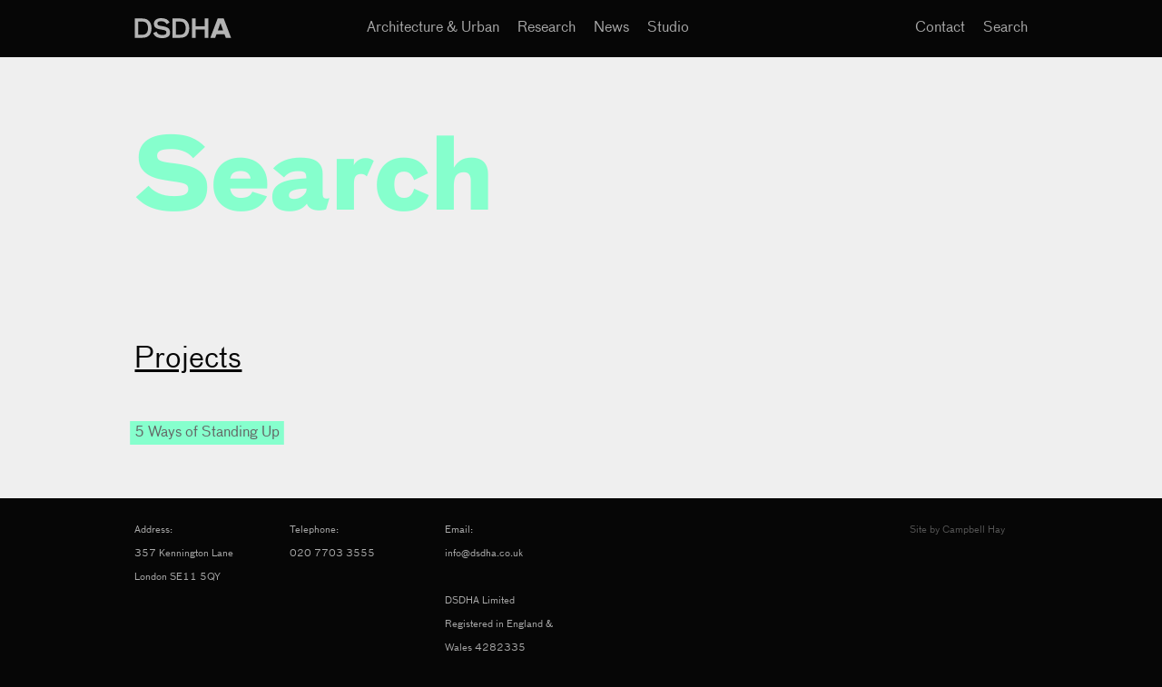

--- FILE ---
content_type: text/html;charset=utf-8
request_url: https://dsdha.herokuapp.com/search?q=Chatsworth+House
body_size: 5246
content:
<!DOCTYPE HTML>
<html>
  <head>
    <meta charset="utf-8" />
    <link href="/css/main.css" rel="stylesheet" />
    <meta name="viewport" content="width=device-width, initial-scale=1.0">
    <!--[if lt IE 9]>
      <script src="https://css3-mediaqueries-js.googlecode.com/svn/trunk/css3-mediaqueries.js"></script>
    <![endif]-->    
    
    <link rel="shortcut icon" href="/img/favicon.ico">
    <title>DSDHA</title>
  </head>
  <body ontouchstart="">

    <div id="header">
      
      
      
      
      
      
      
      
      
      
      
      
      
      
      <div class='trunk'>
        <div id='top-header'>
          <div id='logo'>
            <a href='/'>
              <img src="/img/DSDHA-Logo.svg" onerror="this.onerror=null; this.src='/img/DSDHA-Logo.png'">
            </a>
          </div>
          <div class="open-menu"><img src="/img/open-menu.png" alt="Open menu" /></div>
          <ol id="menu">
            <li>
              <a href="/projects">Architecture &amp; Urban</a>
              <ol>
                <li>&nbsp;</li>
                
                  <li><a href="/projects?filter=Arts+%26+Culture">Arts & Culture</a></li>
                
                  <li><a href="/projects?filter=Education">Education</a></li>
                
                  <li><a href="/projects?filter=Housing">Housing</a></li>
                
                  <li><a href="/projects?filter=Urban+%26+Landscape">Urban & Landscape</a></li>
                
                  <li><a href="/projects?filter=Workplace">Workplace</a></li>
                
              </ol>
            </li>
            <li>
              <a href="/research">Research</a>
              <ol>
                <li>&nbsp;</li>
                
                  <li><a href="/research?filter=Academic+Research">Academic Research</a></li>
                
                  <li><a href="/research?filter=Design+Research">Design Research</a></li>
                
                  <li><a href="/research?filter=Sharing+Ideas">Sharing Ideas</a></li>
                
              </ol>
            </li>
            <li><a href="/news">News</a></li>
            <li>
              <a href="/practice">Studio</a>
              <ol>
                <li>&nbsp;</li>
                <li><a href="/practice#section-team-members">People</a></li>
                <li><a href="/practice#section-collaborators">Collaborators</a></li>
                <li><a href="/practice#section-awards">Awards</a></li>
                <li><a href="/practice#section-clients">Clients</a></li>
                <li><a href="/practice#section-press">Publications</a></li>
              </ol>
            </li>
            <li class="only-small"><a href="/contact">Contact</a></li>
            <li class='open-search-drawer only-small'><a class='open-search-drawer' href='/search'>Search</a></li>
          </ol>
          <ol id='end-menu'>
            <li><a href="/contact">Contact</a></li>
            <li class='open-search-drawer'><a class='open-search-drawer' href='/search'>Search</a></li>
          </ol>
        </div>
      </div>
      <div id="search-wrap">
        <div class="trunk" id="search-drawer">
          <form action='/search' method='get' id="search-form">
            <input type="text" name="q" id="search-field" value="Chatsworth House" placeholder='' />
            <input type='image' src="/img/search.png" name="Search" />
          </form>
        </div>
      </div>
    </div>
    <div id="content">
      <div class='trunk'>
  <h1 class="big-title">Search</h1>
  
  <div id='search-list'>
    
    
      <div class='search-list-column'>
        <h2 class="underlined-title">Projects</h2>
        <ul>
          
            <li><a class="hilite" href='/projects/571a3badd99c3000030001af/5-Ways-of-Standing-Up'>5 Ways of Standing Up</a></li>
          
        </ul>
      </div>
    
    
    
    
    
    
  </div>
  
</div>

      <div id='back-to-top-wrap'>
        <div class="trunk">
          <div><a href="#header" class='hilite-gray-gray' id='back-to-top'>Back To Top</a></div>
        </div>
      </div>
    </div>
    <div id="footer">
      <div class='trunk'>
        <div class='footer-column'>Address: <br />357 Kennington Lane<br />London SE11 5QY<br /><br /></div>
        <div class='footer-column'>Telephone:<br />020 7703 3555</div>
        <div class='footer-column'>Email:<br /><a href='mailto:info&#64;dsdha.co.uk'>info&#64;dsdha.co.uk</a><br /><br />DSDHA Limited Registered in England & Wales 4282335<br />ISO 9001 Certified<br />ISO 14001 Certified<br /><br />Architects Declare Signatory<br />RIBA 2030 Climate Challenge Signatory<br /><br />©DSDHA</div>
        <div class='footer-column'></div>
        <div class='footer-column'></div>
        <div class='footer-column campbellhay'>Site by <a href="https://www.campbellhay.com">Campbell Hay</a></div>
      </div>
    </div>

    

    <script src="https://code.jquery.com/jquery-1.8.2.min.js" type="text/javascript" charset="utf-8"></script>
    <script src="/js/plugin.slides.js" type="text/javascript" charset="utf-8"></script>
    <script src="/js/main.js" type="text/javascript" charset="utf-8"></script>
  </body>
</html>



--- FILE ---
content_type: application/javascript;charset=utf-8
request_url: https://dsdha.herokuapp.com/js/main.js
body_size: 6486
content:
var is_touch_device = 'ontouchstart' in window || navigator.msMaxTouchPoints;

$(function() {

  /* class for touch device */
  $('html').addClass(is_touch_device ? 'touch' : 'no-touch');

  /* show rollovers on touch screens */
  var no_rollover_on_touch = function() {
    if (is_touch_device) $('.show-on-rollover').css({opacity:1});
  };
  no_rollover_on_touch();

  // Highlight menu item
  var main_path = '/'+(document.location.pathname.split('/')[1] || '');
  $("#menu a[href='"+main_path+"']").addClass('selected');

  /* Back to top */
  var body_html = $('body,html');
  var $window = $(window);
  $('#back-to-top').click(function(e) {
    body_html.animate({scrollTop: 0});
    e.preventDefault();
  });
  $window.scroll(function() {
    var back_to_top_wrap = $('#back-to-top-wrap');
    if ($window.scrollTop()<$window.height())
      back_to_top_wrap.stop(true,true).fadeOut('fast');
    else 
      back_to_top_wrap.stop(true,true).fadeIn('fast');
    if ($window.scrollTop()>=$('#footer').position().top-$window.height()) 
      back_to_top_wrap.css({position:'absolute'});
    else
      back_to_top_wrap.css({position:'fixed'});
  });

  /* search */
  $('.open-search-drawer').click(function() {
    $('#search-wrap').slideToggle('fast', function() {
      $(this).find('#search-field').focus();
    });
    return false;
  });
  $('#search-form').submit(function() {
    var $this = $(this);
    $.get($this.attr('action'), $this.serialize(), function(data) {
      $('#content').html(data);
      if (history.pushState) history.pushState({},'', $this.attr('action')+'?'+$this.serialize());
    });
    return false;
  });

  /* Open menu */
  $('.open-menu').click(function() {
    $('#menu').slideToggle('fast', function() {});
    return false;
  });

  /* slider */
  $('.slider-menu a').mousemove(function() {
    var $this = $(this);
    $this.parents('.slider-wrap').find('.slidesjs-pagination-item a[data-slidesjs-item='+$this.data().index+']').click();
  });
  var hilite_name = function(index) {
    $('.slider-menu a').removeClass('selected');
    $('.slider-menu a:nth('+(index-1)+')').addClass('selected');
  };
  $('.slider').slidesjs({
    width: 1280, height: 495, 
    callback: {loaded: hilite_name, complete: hilite_name}
  });

  /* fullscreen slider */
  var fullscreen_slider_created = function() {
    $('.fullscreen-slider').slidesjs({
      width:$window.width(),
      height:$window.height(),
      fullscreen: true,
      // navigation:{active:false},
      start: window.slider_index,
    });
    $('.slidesjs-navigation').attr('title','');
    $('.close-fullscreen').click(function(e) {
      $('.fullscreen-slider-wrap').fadeOut(function(){$(this).remove();});
      if (history.pushState) history.back();
      e.preventDefault();
    });
    $('.previous-fullscreen').click(function(e) {
      $('.slidesjs-previous').click();
      e.preventDefault();
    });
    $('.next-fullscreen').click(function(e) {
      $('.slidesjs-next').click();
      e.preventDefault();
    });
    $('.fullscreen-slider .slidesjs-navigation').hide();
    if (is_touch_device) {
      $('.fullscreen-slider .slidesjs-pagination').show();
      // $('#fullscreen-controls').hide();
      $('.previous-fullscreen, .next-fullscreen').hide();
    }
  };
  fullscreen_slider_created();
  $('.project-images-list a').click(function(e) {
    href = this.href;
    $.get(href, function(data) {
      $('body').append(data);
      fullscreen_slider_created();
      if (history.pushState) history.pushState({},'',href);
    });
    e.preventDefault();
  });
  $(document).keydown(function (e) {
    var keyCode = e.keyCode || e.which;
    switch (keyCode) {
      case 37: $('.slidesjs-previous').click(); break;
      case 39: $('.slidesjs-next').click(); break;
    }
  });

  /* filtering */
  $('.filter-column input').hide();
  $('.filter-column input[type=radio]').change(function() {
    var form = $(this).parents('form');
    $.get(form.attr('action'), form.serialize(), function(data) {
      $('.projects-column').html($(data).find('.projects-column').html());
      $('.projects-secondary-list').html($(data).find('.projects-secondary-list').html());
      no_rollover_on_touch();
    });
  });
  $('.filter-column label').click(function() {
    var radio = $(this).prev();
    if (radio.is(':checked')) {
      radio.prop('checked',false).change();
      return false;
    }
  });

  // People
  var expanded_item;
  var fade_value = 0.3;
  $('.team-member').click(function() {
    var $item = $(this);
    var item_index = $item.index();
    $('.team-member').removeClass('selected');
    $('.team-member .hilite').removeClass('hilite').addClass('hilite-gray');
    if (item_index==expanded_item) {
      $('#item-stub').stop(true,true).slideUp('fast');
      $('.team-member').stop(true,true).animate({opacity: 1});
      expanded_item = null;
      return false;
    }
    // Keep track of current one for rollover
    $item.addClass('selected');
    $item.find('.hilite-gray').removeClass('hilite-gray').addClass('hilite');
    // Callback
    var cb = function() {
      $('.team-member').css({opacity:fade_value});
      $item.css({opacity:1});
      $('#item-stub').remove();
      var stub = $("<li id='item-stub'></li>").hide();
      var per_line = $window.width()<700 ? 2 : 4;
      var i = $item.index()-($item.index()%per_line)+(per_line-1);
      i = Math.min(i, $('.team-member:last').index());
      $('#section-team-members li:eq('+i+')').after(stub);
      stub.load($item.find('a').attr('href'), function() {
        stub.slideDown(function() {
          // Keep track of current one for click
          // Must be when stub is there
          expanded_item = $item.index();
          $('html, body').animate({scrollTop: $item.offset().top-50});
        });
      });
    };
    // Action
    var previous_stub = $('#item-stub');
    if (previous_stub.size()>0) {
      previous_stub.stop(true,true).slideUp('fast', cb);
    } else {
      cb();
    }
    return false;
  })
  .hover(function() {
    var $this = $(this);
    if ($this.css('opacity')!=1) $this.stop(true,true).animate({opacity:1});
  }, function() {
    var $this = $(this);
    if ($('#item-stub').is(':visible') && !$this.is('.selected')) $this.stop(true,true).animate({opacity: fade_value}); 
  });
  // Anchor on peoples open the panel
  if (document.location.hash.match(/^#section-team-members-/)) {
    $(document.location.hash+' > a').click();
  }

});



--- FILE ---
content_type: image/svg+xml
request_url: https://dsdha.herokuapp.com/img/DSDHA-Logo.svg
body_size: 1744
content:
<?xml version="1.0" encoding="utf-8"?>
<!-- Generator: Adobe Illustrator 15.0.0, SVG Export Plug-In . SVG Version: 6.00 Build 0)  -->
<!DOCTYPE svg PUBLIC "-//W3C//DTD SVG 1.1//EN" "http://www.w3.org/Graphics/SVG/1.1/DTD/svg11.dtd">
<svg version="1.1" id="Layer_1" xmlns="http://www.w3.org/2000/svg" xmlns:xlink="http://www.w3.org/1999/xlink" x="0px" y="0px"
	 width="107px" height="22px" viewBox="0 0 107 22" enable-background="new 0 0 107 22" xml:space="preserve">
<g>
	<g>
		<path fill="#FFFFFF" d="M0.476,0.368h8.557c6.637,0,9.884,4.688,9.884,10.59c0,5.734-2.287,10.676-9.94,10.676h-8.5V0.368z
			 M4.344,18.215H9.23c3.615,0,5.79-2.372,5.79-7.285c0-4.435-2.146-7.118-5.818-7.118H4.344V18.215z"/>
		<path fill="#FFFFFF" d="M38.771,4.688L35.552,6.75c-1.045-2.005-2.768-3.389-5.789-3.389c-3.135,0-4.406,0.848-4.406,2.598
			c0,2.09,1.751,2.287,5.508,2.881c5.083,0.819,8.5,2.091,8.5,7.004c0,4.405-3.559,6.157-8.867,6.157
			c-5.423,0-8.614-2.203-9.659-5.592l3.53-1.582c1.045,2.316,2.57,3.729,6.326,3.729c3.05,0,4.659-0.848,4.659-2.712
			c0-2.202-1.722-2.599-5.958-3.304c-4.236-0.706-7.88-1.639-7.88-6.355C21.516,2.485,24.397,0,29.792,0
			C34.479,0,37.303,1.75,38.771,4.688z"/>
		<path fill="#FFFFFF" d="M41.993,0.368h8.557c6.636,0,9.884,4.688,9.884,10.59c0,5.734-2.287,10.676-9.94,10.676h-8.5V0.368z
			 M45.861,18.215h4.886c3.615,0,5.789-2.372,5.789-7.285c0-4.435-2.146-7.118-5.817-7.118h-4.857V18.215z"/>
		<path fill="#FFFFFF" d="M77.521,0.368h3.869v21.266h-3.869v-9.15H67.382v9.15h-3.869V0.368h3.869V8.98h10.139V0.368z"/>
		<path fill="#FFFFFF" d="M89.073,21.633h-5.366l8.078-21.352h6.607l8.133,21.352h-5.846l-1.412-3.982h-8.783L89.073,21.633z
			 M94.862,5.338l-2.909,8.189h5.818L94.862,5.338z"/>
	</g>
</g>
</svg>
